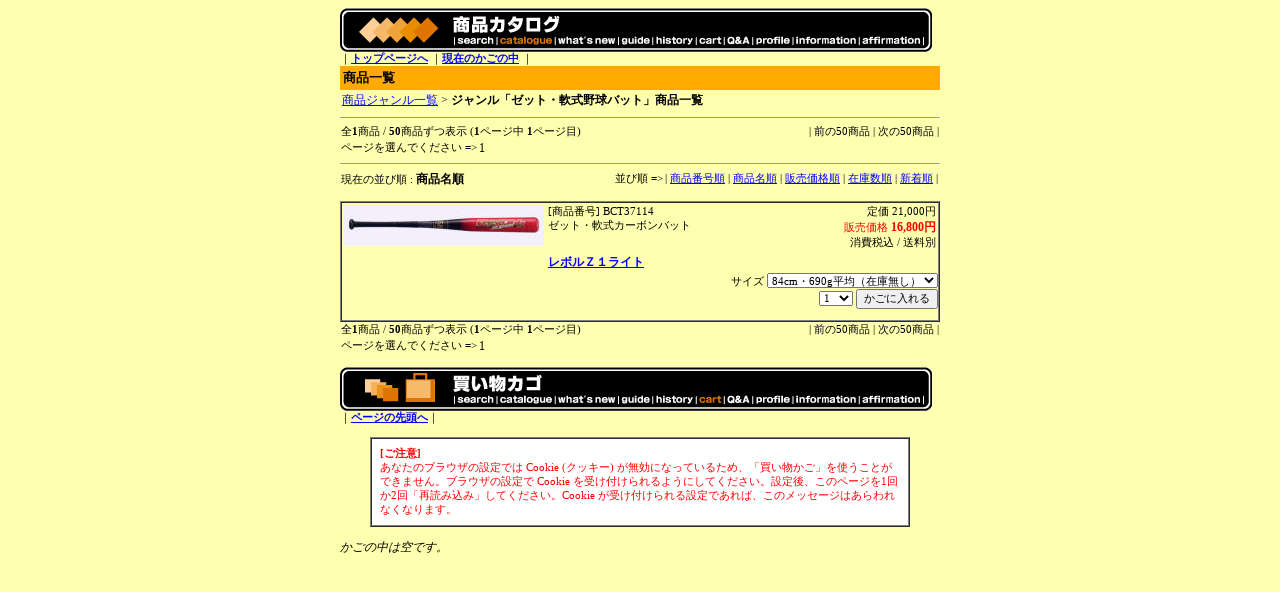

--- FILE ---
content_type: text/html
request_url: http://www.yamasp.com/cgis/goodslist.cgi?this_num_genre=&this_num_goods=&genre_id=00000048&sort=by_goods_name
body_size: 2176
content:
<HTML>
<HEAD>
<TITLE>「ゼット・軟式野球バット」商品一覧</TITLE>

<META HTTP-EQUIV="CONTENT-TYPE" CONTENT="text/html; CHARSET=x-sjis">
<META NAME="generator" CONTENT="通販開業PowerVersion200">
<STYLE type="text/css">
<!--
TABLE{  font-size : 9pt;  font-family : "ＭＳ Ｐゴシック","ＭＳ ゴシック",Osaka;}
TD{  font-size : 9pt;  font-family : "ＭＳ ゴシック","ＭＳ Ｐゴシック",Osaka;}
TT{  font-size : 8pt;  font-family : "ＭＳ ゴシック","ＭＳ Ｐゴシック",Osaka;}
SMALL{  font-size : 8pt;  font-family : "ＭＳ ゴシック","ＭＳ Ｐゴシック",Osaka;}
INPUT{  font-size : 8pt;  font-family : "ＭＳ Ｐゴシック","ＭＳ ゴシック",Osaka;}
TEXTAREA{  font-size : 8pt;  font-family : "ＭＳ ゴシック","ＭＳ Ｐゴシック",Osaka;}
SELECT{  font-size : 8pt;  font-family : "ＭＳ ゴシック","ＭＳ Ｐゴシック",Osaka;}
-->
</STYLE>
</HEAD>

<BODY  TEXT="#000000" BGCOLOR="#FFFFB0" LINK="#0000FF" VLINK="#0000FF" ALINK="#FF0000">

<CENTER>
<A NAME="head"></A>
<TABLE width="600" cellspacing="0" cellpadding="0" border="0">
<TR>
<TD>
<IMG SRC="http://www.yamasp.com/htmls_img/002/main02.gif" ALT="">
<BR>
<SMALL>
｜<A HREF="http://www.yamasp.com/index2.html" target="_top"><B>トップページへ</B></A>
｜<A HREF="#basket"><B>現在のかごの中</B></A>
｜
</SMALL>
<TABLE WIDTH=100% BORDER=0 CELLSPACING=0 CELLPADDING=3>
<TR>
<TD BGCOLOR="#FFAA00"><FONT SIZE="2" COLOR="#000000"><B>商品一覧</B></FONT></TD>
</TR>
</TABLE>

<DIV ALIGN="left">
<TABLE BORDER=0 CELLSPACING=0 CELLPADDING=2>
<TR>
<TD>
<A HREF="./genrelist.cgi?this_num_genre=">商品ジャンル一覧</A> &gt;
<B>ジャンル「ゼット・軟式野球バット」商品一覧</B>
</TD>
</TR>
</TABLE>
</DIV>

<HR SIZE=1>
<TABLE WIDTH=100% BORDER=0 CELLSPACING=0 CELLPADDING=1>
<TR>
<TD>
<SMALL>
全<B>1</B>商品 / <B>50</B>商品ずつ表示
(<B>1</B>ページ中 <B>1</B>ページ目)
</SMALL>
</TD>
<TD ALIGN="right"><SMALL>| 前の50商品 | 次の50商品 |</SMALL></TD>
</TR>
</TABLE>

<TABLE BORDER=0 CELLSPACING=0 CELLPADDING=1>
<TR VALIGN="top">
<TD><SMALL>ページを選んでください =&gt; </SMALL></TD>
<TD>1</TD>
</TR>
</TABLE>

<HR SIZE=1>
<!-- Sort button -->
<TABLE WIDTH=100% BORDER=0 CELLSPACING=0 CELLPADDING=1>
<TR>
<TD NOWRAP ALIGN="left"><SMALL>現在の並び順 : </SMALL><B>商品名順</B></TD>
<TD NOWRAP ALIGN="right">
<TABLE BORDER=0 CELLSPACING=0 CELLPADDING=1>
<TR VALIGN="top">
<TD><SMALL>並び順 =&gt;</SMALL></TD>
<TD>
<SMALL>
| <A HREF="./goodslist.cgi?this_num_genre=&this_num_goods=&genre_id=00000048&sort=by_goods_code">商品番号順</A>
| <A HREF="./goodslist.cgi?this_num_genre=&this_num_goods=&genre_id=00000048&sort=by_goods_name">商品名順</A>
| <A HREF="./goodslist.cgi?this_num_genre=&this_num_goods=&genre_id=00000048&sort=by_goods_price2">販売価格順</A>
| <A HREF="./goodslist.cgi?this_num_genre=&this_num_goods=&genre_id=00000048&sort=by_goods_stock">在庫数順</A>
| <A HREF="./goodslist.cgi?this_num_genre=&this_num_goods=&genre_id=00000048&sort=by_elapsed_time">新着順</A>
|
</SMALL>
</TD>
</TR>
</TABLE>
</TD>
</TR>
</TABLE>

<P>
<TABLE WIDTH=100% BORDER=0 CELLSPACING=0 CELLPADDING=0>

<!--Goods ID: 00000003 -->
<TD VALIGN="top" WIDTH=100%>
<TABLE WIDTH=100% HEIGHT=100% BORDER=0 CELLSPACING=0 CELLPADDING=0>
<TR  VALIGN="top">
<TD>
<TABLE WIDTH=100% HEIGHT=100% BORDER=1 CELLSPACING=0 CELLPADDING=0>
<TR  VALIGN="top">
<TD>
<TABLE WIDTH=100% HEIGHT=100% BORDER=0 CELLSPACING=0 CELLPADDING=0>
<TR VALIGN="top">
<TD >
<TABLE WIDTH=100% HEIGHT=100% BORDER=0 CELLSPACING=0 CELLPADDING=2>
<TR  VALIGN="top">
<TD ROWSPAN=2><SMALL><A HREF="./goodslist.cgi?mode=view_detail&this_num_genre=&this_num_goods=&genre_id=00000048&goods_id=00000003&sort=by_goods_name"><IMG SRC="http://www.yamasp.com/goods_img/bct37114.jpg" BORDER=0 ALT="bct37114.jpg"></A></SMALL></TD>
<TD WIDTH=100%>


<FONT COLOR="#000000">
<SMALL>[商品番号] BCT37114</SMALL>
</FONT><BR>
<SMALL><FONT COLOR="#000000">ゼット・軟式カーボンバット</FONT></SMALL><BR>
</TD>
<TD NOWRAP ALIGN="right">
<SMALL><FONT COLOR="#000000">定価 21,000円</FONT></SMALL><BR>
<FONT COLOR="#ff0000"><SMALL>販売価格</SMALL> <B>16,800円</B></FONT><BR>
<SMALL><FONT COLOR="#000000">消費税込 / 送料別</FONT></SMALL>
</TD>
</TR>
<TR VALIGN="top">
<TD COLSPAN=2>
<A HREF="./goodslist.cgi?mode=view_detail&this_num_genre=&this_num_goods=&genre_id=00000048&goods_id=00000003&sort=by_goods_name"><B>レボルＺ１ライト</B></A>
</TD>
</TR>
</TABLE>
</TD>
</TR>
<TR VALIGN="top">
<TD >
<FONT COLOR="#000000">

<DIV ALIGN="right">
<SMALL>
<FORM METHOD="GET" ACTION="./basket.cgi">
<INPUT TYPE="hidden" NAME="mode" VALUE="put_into">
<INPUT TYPE="hidden" NAME="referer_cgi" VALUE="./goodslist.cgi">
<INPUT TYPE="hidden" NAME="referer_cgi_mode" VALUE="">
<INPUT TYPE="hidden" NAME="this_num_genre" VALUE="">
<INPUT TYPE="hidden" NAME="this_num_goods" VALUE="">
<INPUT TYPE="hidden" NAME="genre_id" VALUE="00000048">
<INPUT TYPE="hidden" NAME="genre_name" VALUE="ゼット・軟式野球バット">
<INPUT TYPE="hidden" NAME="goods_id" VALUE="00000003">
<INPUT TYPE="hidden" NAME="goods_code" VALUE="BCT37114">
<INPUT TYPE="hidden" NAME="goods_name" VALUE="レボルＺ１ライト">
<INPUT TYPE="hidden" NAME="goods_maker" VALUE="ゼット・軟式カーボンバット">
<INPUT TYPE="hidden" NAME="goods_price1" VALUE="21000">
<INPUT TYPE="hidden" NAME="goods_price2" VALUE="16800">
<INPUT TYPE="hidden" NAME="goods_tax" VALUE="1">
<INPUT TYPE="hidden" NAME="goods_carr" VALUE="0">
<INPUT TYPE="hidden" NAME="goods_recom" VALUE="0">
<INPUT TYPE="hidden" NAME="goods_unit" VALUE="20">
<INPUT TYPE="hidden" NAME="goods_stock" VALUE="">
サイズ <SELECT NAME="select_goods_var1">
<OPTION VALUE="84cm・690g平均（在庫無し）">84cm・690g平均（在庫無し）
</SELECT><BR>

<SELECT NAME="select_goods_unit">
<OPTION VALUE="1">1
<OPTION VALUE="2">2
<OPTION VALUE="3">3
<OPTION VALUE="4">4
<OPTION VALUE="5">5
<OPTION VALUE="6">6
<OPTION VALUE="7">7
<OPTION VALUE="8">8
<OPTION VALUE="9">9
<OPTION VALUE="10">10
<OPTION VALUE="11">11
<OPTION VALUE="12">12
<OPTION VALUE="13">13
<OPTION VALUE="14">14
<OPTION VALUE="15">15
<OPTION VALUE="16">16
<OPTION VALUE="17">17
<OPTION VALUE="18">18
<OPTION VALUE="19">19
<OPTION VALUE="20">20
</SELECT>
<INPUT TYPE="submit" VALUE="かごに入れる">
</FORM>
</SMALL>

</DIV>
</FONT>
</TD>
</TR>
</TABLE>
</TD>
</TR>
</TABLE>
</TD>
</TR>
</TABLE>
</TD>
</TR>
</TABLE>
<TABLE WIDTH=100% BORDER=0 CELLSPACING=0 CELLPADDING=1>
<TR>
<TD>
<SMALL>
全<B>1</B>商品 / <B>50</B>商品ずつ表示
(<B>1</B>ページ中 <B>1</B>ページ目)
</SMALL>
</TD>
<TD ALIGN="right"><SMALL>| 前の50商品 | 次の50商品 |</SMALL></TD>
</TR>
</TABLE>

<TABLE BORDER=0 CELLSPACING=0 CELLPADDING=1>
<TR VALIGN="top">
<TD><SMALL>ページを選んでください =&gt; </SMALL></TD>
<TD>1</TD>
</TR>
</TABLE>


<P>
<A NAME="basket"></A>
<IMG SRC="http://www.yamasp.com/htmls_img/002/main06.gif" ALT="">
<BR>
<SMALL>｜<A HREF="#head"><B>ページの先頭へ</B></A>｜</SMALL>
<BR>
<P><P>
<DIV ALIGN="center">
<TABLE BGCOLOR="#ffffff" WIDTH=90% BORDER=1 CELLSPACING=0 CELLPADDING=8>
<TR>
<TD><SMALL><FONT COLOR="#ff0000"><B>[ご注意]</B><BR>あなたのブラウザの設定では Cookie (クッキー) が無効になっているため、「買い物かご」を使うことができません。ブラウザの設定で Cookie を受け付けられるようにしてください。設定後、このページを1回か2回「再読み込み」してください。Cookie が受け付けられる設定であれば、このメッセージはあらわれなくなります。</FONT></SMALL>
</TD>
</TR>
</TABLE>
</DIV>
<P><I>かごの中は空です。</I></P>


<BR>
</TD>
</TR>
</TABLE>
</CENTER>
</BODY>
</HTML>
<!-------goodslist1----->
<!-------This file created by Questions----->
